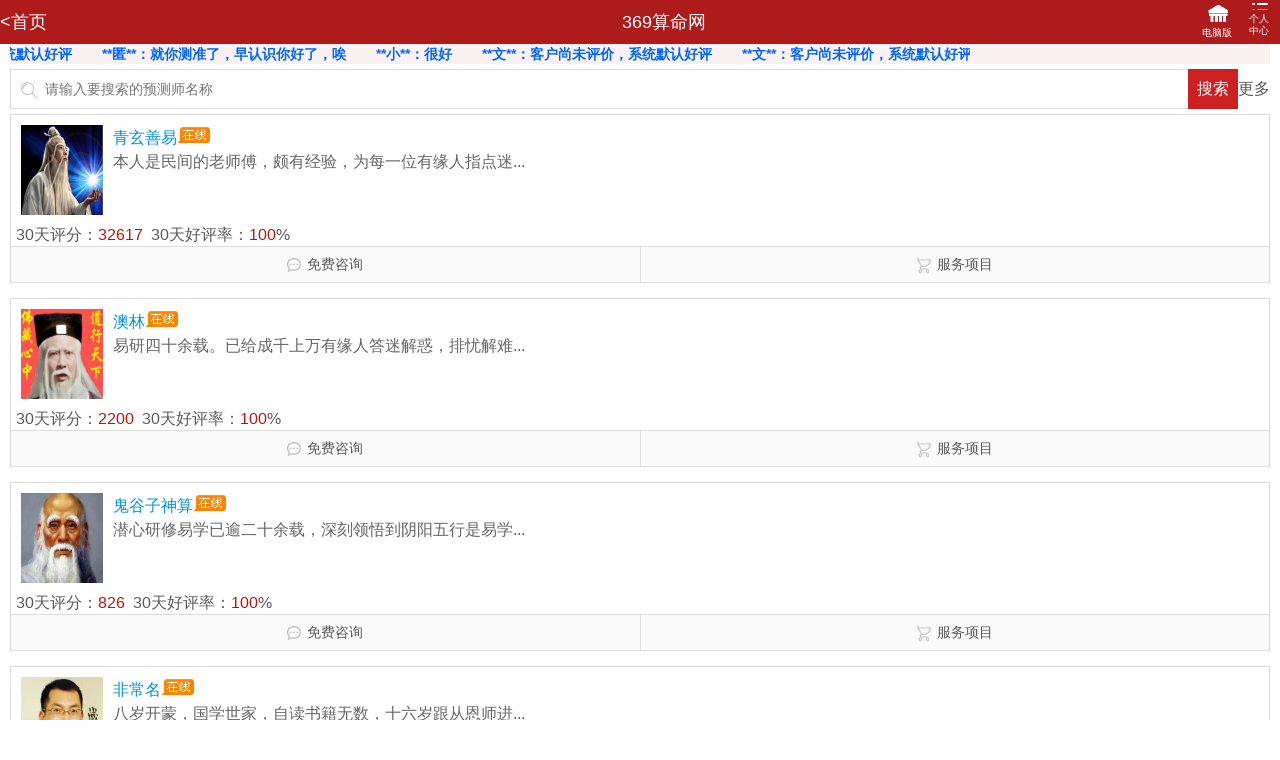

--- FILE ---
content_type: text/html; charset=utf-8
request_url: http://m.kuai369.com/Default.aspx?op=2
body_size: 19019
content:


<!DOCTYPE html PUBLIC "-//W3C//DTD XHTML 1.0 Transitional//EN" "http://www.w3.org/TR/xhtml1/DTD/xhtml1-transitional.dtd">

<html xmlns="http://www.w3.org/1999/xhtml">
<head id="Head1"><meta name="viewport" content="width=device-width, initial-scale=1.0, maximum-scale=1.0, user-scalable=0" /><meta name="apple-mobile-web-app-capable" content="yes" /><meta name="apple-mobile-web-app-status-bar-style" content="black" /><meta name="format-detection" content="telephone=no" />
        <script type="text/javascript" src="https://www.kuai369.com/upload/web/m/jquery-1.4.min.js" ></script>
        
        <link href="https://www.kuai369.com/upload/web/m/find-list.css"rel="stylesheet" type="text/css"/>
         <link href="https://www.kuai369.com/upload/web/m/base-1.css"rel="stylesheet" type="text/css"/>
          <link href="https://www.kuai369.com/upload/web/listindex.css"rel="stylesheet" type="text/css"/> 
  
 
        
  
        <script type="text/javascript" src="https://www.kuai369.com/upload/web/m/zepto.min.js"></script>
     
 
            
                  
                  <script language=javascript>
                   var browser = {
                        versions: function () {
                            var u = navigator.userAgent, app = navigator.appVersion;
                            return {         //移动终端浏览器版本信息
                                trident: u.indexOf('Trident') > -1, //IE内核
                                presto: u.indexOf('Presto') > -1, //opera内核
                                webKit: u.indexOf('AppleWebKit') > -1, //苹果、谷歌内核
                                gecko: u.indexOf('Gecko') > -1 && u.indexOf('KHTML') == -1, //火狐内核
                                mobile: !!u.match(/AppleWebKit.*Mobile.*/), //是否为移动终端
                                ios: !!u.match(/\(i[^;]+;( U;)? CPU.+Mac OS X/), //ios终端
                                android: u.indexOf('Android') > -1 || u.indexOf('Linux') > -1, //android终端或uc浏览器
                                iPhone: u.indexOf('iPhone') > -1, //是否为iPhone或者QQHD浏览器
                                iPad: u.indexOf('iPad') > -1, //是否iPad
                                webApp: u.indexOf('Safari') == -1 //是否web应该程序，没有头部与底部
                            };
                        }(),
                        language: (navigator.browserLanguage || navigator.language).toLowerCase()
                    }
                   function aa(){
                      
                    }
                 </script>
            
            
    <meta name="Keywords" content="测算婚姻,算命一条街,命理网,算卦,周易,生辰八字,算命大师,,在线算命, 起名,改名,八字排盘,风水,在线算卦,一对一算命,算财运,算事业,测健康" />
<meta name="Description" content="369算命网汇聚全国知名命理大师，提供在线一对一算命咨询，随时为您提供八字，风水，婚姻，事业，财运，起名，学业、健康等算命服务。关注微信公众号（suanguawu）可以免费试算！
" />
<link rel="canonical" href="http://m.kuai369.com/" >
<script>
var _hmt = _hmt || [];
(function() {
  var hm = document.createElement("script");
  hm.src = "https://hm.baidu.com/hm.js?f38818166868314152485eb6dcf47144";
  var s = document.getElementsByTagName("script")[0]; 
  s.parentNode.insertBefore(hm, s);
})();
</script>
 </head><meta name="shenma-site-verification" content="ccd0329900a8f79089aabec68c8bd579_1675381858">       <meta name="bytedance-verification-code" content="aNr23yQ6C4jwjKDg5srE" />          </head>
 <script src="https://www.kuai369.com/upload/web/m/common_v1_2.js" type="text/javascript"></script> 
    <title>
	369算命网 - 众多大师加盟的一对一命理咨询平台！
</title></head>
<body onBlur="bodyonBlur();" onfocus="bodyfocus();"  >
    <form method="post" action="./Default.aspx?op=2" id="form1">
<div class="aspNetHidden">
<input type="hidden" name="__VIEWSTATE" id="__VIEWSTATE" value="/wEPDwUKMTcyMjgwNDMzNg9kFgJmD2QWBAIDD2QWAmYPZBYeZg8WAh4EVGV4dAVxPGEgaHJlZj0nRGVmYXVsdC5hc3B4P29wPTEnID4zMOWkqeaOkuWQjTwvYT48YSBocmVmPSdEZWZhdWx0LmFzcHg/[base64]/J+WuouaIt+WwmuacquivhOS7t++8jOezu+e7n+m7mOiupOWlveivhGQCAg9kFgJmDxUDBjEwMTQ4NAUqKuWMvyflrqLmiLflsJrmnKror4Tku7fvvIzns7vnu5/[base64]/[base64]/kOWKv+aUueWPmOWRvei/kOOAgmQCCQ9kFgJmDxUDBjIyNzg2NwUqKuWumCflrqLmiLflsJrmnKror4Tku7fvvIzns7vnu5/[base64]/[base64]/g+eglOS/[base64]/[base64]/77yM5pOF6ZW/[base64]/[base64]/mnJ/[base64]/[base64]/lkK/ov6o8L2xpPjxsaT48YSBocmVmPSdhcnRpY2xlLmFzcHg/aWQ9MjAzNDEzJi5odG1sJyB0YXJnZXQ9J19ibGFuaycgPuWFq+Wtl+i+m+mHkeeFp+WknO+8muS4gOS4quWFq+Wtl+mHjOeahOWRvei/kOWJp+acrDwvbGk+PC91bD5kAgIPZBYCZg8VAwE5DOWpmuaBi+aDheaEn9wCPHVsPjxsaT48YSBocmVmPSdhcnRpY2xlLmFzcHg/[base64]/mj5DljYfkuos8L2xpPjxsaT48YSBocmVmPSdhcnRpY2xlLmFzcHg/[base64]/[base64]/ml7bovrDnqqXmjqLkurrnlJ/otbfkvI/nmoTlhavlrZflkb08L2xpPjxsaT48YSBocmVmPSdhcnRpY2xlLmFzcHg/aWQ9MjAyMzQwJi5odG1sJyB0YXJnZXQ9J19ibGFuaycgPue0q+W+ruaWl+aVsOWbm+WMlumjnuaYn++8muaXtumXtOa1gei9rOS4reeahOWRvei/[base64]/[base64]/[base64]/igJTigJTnn6Xlkb3mlLnov5DnmoTnu4jmnoHmmbrmhac8L2xpPjxsaT48YSBocmVmPSdhcnRpY2xlLmFzcHg/aWQ9MTkzNDU1Ji5odG1sJyB0YXJnZXQ9J19ibGFuaycgPuesrOWNgeeroO+8muWFq+Wtl+S4juS6uueUn+KAlOKAlOefpeWRveaUuei/[base64]/aWQ9MjAzNDE3Ji5odG1sJyB0YXJnZXQ9J19ibGFuaycgPueci+mjjuawtOS4gOWumuimgeeUqOe9l+ebmOWQlzwvbGk+PC91bD5kAgcPDxYCHwFoZGRkeQckyMN+S99WsoF6E4A3FuEnWhIQJ10vhglkTtfIyJg=" />
</div>

<div class="aspNetHidden">

	<input type="hidden" name="__VIEWSTATEGENERATOR" id="__VIEWSTATEGENERATOR" value="CA0B0334" />
	<input type="hidden" name="__EVENTVALIDATION" id="__EVENTVALIDATION" value="/wEdAAIgDGRw+jcVxG2lOtsVEgNsjDu35o5CUn6umW4JNpE1p85sy1rIaLiZjVEK25pZggfDYhuO/PSrUGH3tWUXUzKG" />
</div>
    <header id="law-inside-header" class="h-relative" style="position: relative; z-index: 9999; color: rgb(51, 51, 51); font-family: 'Microsoft YaHei', Arial; font-size: 16px; font-style: normal; font-variant: normal; font-weight: normal; letter-spacing: normal; line-height: normal; orphans: auto; text-align: start; text-indent: 0px; text-transform: none; white-space: normal; widows: auto; word-spacing: 0px; -webkit-text-stroke-width: 0px;">
   
   
    <div class="law-logo"  style="display: block; position: relative; zoom: 1; height: 44px;width:100%px; font-size: 18px; line-height: 44px; text-align: center; color: rgb(255, 255, 255); background: rgb(173, 27, 27);">
       
          <a href="Default.aspx" style="float:left;color: white;text-decoration:underline;text-decoration:none;" ><首页</a> 
       369算命网
          <nav class="site-nav" style="position: absolute; top: 0px; right: 0px;">
      
            <a 
            class="t-nav" href="javascript:void(0)" 
            style="text-decoration: none; color: rgb(255, 255, 255); float: right; width: 42px; height: 44px; line-height: 12px; font-size: 10px; position: relative;"><span 
            class="ny-t-icon" 
            style="display: block; height: 7px; margin: 3px 0px; background: url(https://www.kuai369.com/upload/web/ny-t-icon.png) -26px -5px / 65px 170px no-repeat;"></span>
            
            个人<br />中心
             
            </a>
            
            
            <a 
            class="h-nav" href="../" 
            style="text-decoration: none; color: rgb(255, 255, 255); float: right; width: 42px; height: 44px; line-height: 12px; font-size: 10px;">
           
            <span 
            class="ny-t-icon" 
            style="display: block; height: 17px; margin: 5px 0px; background: url(https://www.kuai369.com/upload/web/m/ny-t-icon.png) -26px -52px / 65px 170px no-repeat;"></span>电脑版</a>
            
            
            </nav>
            
        </div>
  
  
  

        
   
     
   <!--导航展开-->
     	<div id="sj_dh" class="unfold-new">     	
         
                <div id="sj_infocenter" class="u-nav"> 
			        <i class="fr"></i>
                    <a href="Register.aspx" class="info fr" rel="noreferrer">注册</a>
                    <i class="fr"></i>
                    <a href="Login.aspx" class="my-law ny-t-icon1 fr" rel="noreferrer">登录</a>
                 </div>           
          
             
        <ul class="u-nr">
        
        
              
        	 
          	<li>
                <span><a href="Default.aspx">网站首页</a></span>
                <span><a href="https://www.kuai369.com/m/Login.aspx" rel="noreferrer">咨询记录</a></span>
                <span><a href="https://www.kuai369.com/m/Login.aspx" rel="noreferrer">我的订单</a></span>   
               <span><a href="https://www.kuai369.com/m/Login.aspx" rel="noreferrer">马上充值</a></span>
            </m/Li>
          	<li>
                <span><a href="https://www.kuai369.com/m/Login.aspx" rel="noreferrer">我要评价</a></span>                
            	<span><a href="https://www.kuai369.com/m/Login.aspx" rel="noreferrer">我的信箱</a></span>
                <span><a href="https://www.kuai369.com/m/Login.aspx" rel="noreferrer">我的收藏</a></span>
                <span><a href="https://www.kuai369.com/m/Login.aspx" rel="noreferrer">关联登陆</a></span>
              
            </m/Li>            
            <li>
                <span><a href="https://www.kuai369.com/m/Login.aspx" rel="noreferrer">我要提现</a></span>
            	<span><a href="https://www.kuai369.com/m/Login.aspx" rel="noreferrer">分享赚钱</a></span>
                <span><a href="https://www.kuai369.com/m/Login.aspx" rel="noreferrer">财务明细</a></span>
                <span><a href="https://www.kuai369.com/m/Login.aspx" rel="noreferrer">修改密码</a></span>
            </m/Li>
            
        </ul>
        
        
          <div style="width:100%; padding:8px 0px; background-color: #FFFFcc; border: 1px solid #ad1b1b; text-align: left;color:blue;">
  
          排序:<a href='Default.aspx?op=1' >30天排名</a><a href='Default.aspx?op=2'><font color=red>30天好评率</font></a>
          
          
          
         
         
            
             
                    
                           
                    
                           
                          
                         
                         
                    



          </div>
         
        
    </div>
    
     <!--end导航展开-->    
    
      
        
        
    </header>
    
   
 
    <div class="lawyer-list">      
                
                 <script src="https://www.kuai369.com/skin/js/MSClass.js?v=2.98" type="text/javascript"></script>            <style> 
                .list_top{ width:100%;height:20px;padding-left:0px; overflow:hidden; background:#faf2f2;}
                .list_top .Empty{ width:40px; height:20px; float:left;}
                .hot{ width:100%;height:20px;}
                .hot ul{ width:100%; height:20px; overflow:hidden; margin:0;padding:0;}
                .hot ul li{ width:auto; height:20px; float:left; margin-right:30px; line-height:20px;}
                .hot ul li a{ color:#0066ff; font-size:14px; font-weight:bold;}
            </style>
                       <div class="p-top clearfix" style="margin:0px 0px;">
                            <div class="list_top">
	                            <div id="hottitle" class="hot" style="overflow: hidden; width: 100%; height: 20px; position: relative;">
                                    <ul id="ulid" style="padding: 1px; border: 0px; font-size: 0px; display: inline-block; margin: 0px; list-style: none; width: 8498px; height: 20px;">
                                                
                                           <li style="list-style: none; margin-left: 0px; margin-right: 30px; border-left-width: 0px; border-right-width: 0px; float: left; display: inline;">
                                           <a href="info.aspx?id=245827">**富**：老师看的太准了</a>
                                           </li>
                                                  
                                           <li style="list-style: none; margin-left: 0px; margin-right: 30px; border-left-width: 0px; border-right-width: 0px; float: left; display: inline;">
                                           <a href="info.aspx?id=101484">**匿**：客户尚未评价，系统默认好评</a>
                                           </li>
                                                  
                                           <li style="list-style: none; margin-left: 0px; margin-right: 30px; border-left-width: 0px; border-right-width: 0px; float: left; display: inline;">
                                           <a href="info.aspx?id=101484">**匿**：客户尚未评价，系统默认好评</a>
                                           </li>
                                                  
                                           <li style="list-style: none; margin-left: 0px; margin-right: 30px; border-left-width: 0px; border-right-width: 0px; float: left; display: inline;">
                                           <a href="info.aspx?id=101484">**匿**：就你测准了，早认识你好了，唉</a>
                                           </li>
                                                  
                                           <li style="list-style: none; margin-left: 0px; margin-right: 30px; border-left-width: 0px; border-right-width: 0px; float: left; display: inline;">
                                           <a href="info.aspx?id=123675">**小**：很好</a>
                                           </li>
                                                  
                                           <li style="list-style: none; margin-left: 0px; margin-right: 30px; border-left-width: 0px; border-right-width: 0px; float: left; display: inline;">
                                           <a href="info.aspx?id=101484">**文**：客户尚未评价，系统默认好评</a>
                                           </li>
                                                  
                                           <li style="list-style: none; margin-left: 0px; margin-right: 30px; border-left-width: 0px; border-right-width: 0px; float: left; display: inline;">
                                           <a href="info.aspx?id=101484">**文**：客户尚未评价，系统默认好评</a>
                                           </li>
                                                  
                                           <li style="list-style: none; margin-left: 0px; margin-right: 30px; border-left-width: 0px; border-right-width: 0px; float: left; display: inline;">
                                           <a href="info.aspx?id=245827">**刘**：客户尚未评价，系统默认好评</a>
                                           </li>
                                                  
                                           <li style="list-style: none; margin-left: 0px; margin-right: 30px; border-left-width: 0px; border-right-width: 0px; float: left; display: inline;">
                                           <a href="info.aspx?id=66666">**发**：经师傅分析，我知晓如何利用运势改变命运。</a>
                                           </li>
                                                  
                                           <li style="list-style: none; margin-left: 0px; margin-right: 30px; border-left-width: 0px; border-right-width: 0px; float: left; display: inline;">
                                           <a href="info.aspx?id=227867">**官**：客户尚未评价，系统默认好评</a>
                                           </li>
                                                  
                                           <li style="list-style: none; margin-left: 0px; margin-right: 30px; border-left-width: 0px; border-right-width: 0px; float: left; display: inline;">
                                           <a href="info.aspx?id=227867">**反**：客户尚未评价，系统默认好评</a>
                                           </li>
                                                  
                                           <li style="list-style: none; margin-left: 0px; margin-right: 30px; border-left-width: 0px; border-right-width: 0px; float: left; display: inline;">
                                           <a href="info.aspx?id=227867">**发**：客户尚未评价，系统默认好评</a>
                                           </li>
                                                  
                                           <li style="list-style: none; margin-left: 0px; margin-right: 30px; border-left-width: 0px; border-right-width: 0px; float: left; display: inline;">
                                           <a href="info.aspx?id=227867">**但**：客户尚未评价，系统默认好评</a>
                                           </li>
                                                  
                                           <li style="list-style: none; margin-left: 0px; margin-right: 30px; border-left-width: 0px; border-right-width: 0px; float: left; display: inline;">
                                           <a href="info.aspx?id=227867">**多**：客户尚未评价，系统默认好评</a>
                                           </li>
                                                  
                                           <li style="list-style: none; margin-left: 0px; margin-right: 30px; border-left-width: 0px; border-right-width: 0px; float: left; display: inline;">
                                           <a href="info.aspx?id=227867">**舒**：师傅算事业发展，为我规划未来的职业发展路径。</a>
                                           </li>
                                        
                                 </ul>			
	                           </div>
                            </div> 
                            <script language="javascript"> 
                            new Marquee(["hottitle","ulid"],2,2,960,30,20,0,0);
                            </script>
                       </div>
                   
                 
               <div class="s-fm">   
            	<input class="s-sr" placeholder="请输入要搜索的预测师名称"  name="search"  required="required"/>	            
               <input type="submit" name="ctl00$ContentPlaceHolder1$Button1" value="搜索" id="ContentPlaceHolder1_Button1" class="s-btn" />
	            <a href="#"   class="t-nav">更多</a>
	            </div>

              
   
           
          
        
         
                <div class="lawyer-tim">
		                    <a href="info.aspx?id=123675" class="lawyer-xg" title='青玄善易'>
		                        <span class="fl"><img src="https://www.kuai369.com/upload/avatars/123675.png" width="82" height="90"  alt='369算命网 - 众多大师加盟的一对一命理咨询平台！'></span>
		                        
		                         <span class="ls-ziliao"><b>青玄善易<span ><img  src=https://www.kuai369.com/upload/web/m/online.jpg></span></b>
		                        
		                        <span class="abstract">本人是民间的老师傅，颇有经验，为每一位有缘人指点迷...</span>              
		                  </a>
		                   
                    <div class="lawyer-pingjia" style="padding:0px 0px 0px 5px;">
                                          
                                <a href="info.aspx?id=123675">30天评分：<span class="span01">32617</span>&nbsp;
                                   30天好评率：<span class="span01">100</span>% </a>
                                      
                    </div>

                    
		              <div class="hd-caozuo"><span><a href="Register.aspx" class="showbox-login" ><i class="wenta">免费咨询</i></a></span>
                       <span class="rbor0"><a href="info.aspx?id=123675" ><i class="bohao">服务项目</i></a></span>
                       </div>
		            </div>      
		            
		            
		            
		                
         
                <div class="lawyer-tim">
		                    <a href="info.aspx?id=47118" class="lawyer-xg" title='澳林'>
		                        <span class="fl"><img src="https://www.kuai369.com/upload/avatars/47118.jpg" width="82" height="90"  alt='369算命网 - 众多大师加盟的一对一命理咨询平台！'></span>
		                        
		                         <span class="ls-ziliao"><b>澳林<span ><img  src=https://www.kuai369.com/upload/web/m/online.jpg></span></b>
		                        
		                        <span class="abstract">易研四十余载。已给成千上万有缘人答迷解惑，排忧解难...</span>              
		                  </a>
		                   
                    <div class="lawyer-pingjia" style="padding:0px 0px 0px 5px;">
                                          
                                <a href="info.aspx?id=47118">30天评分：<span class="span01">2200</span>&nbsp;
                                   30天好评率：<span class="span01">100</span>% </a>
                                      
                    </div>

                    
		              <div class="hd-caozuo"><span><a href="Register.aspx" class="showbox-login" ><i class="wenta">免费咨询</i></a></span>
                       <span class="rbor0"><a href="info.aspx?id=47118" ><i class="bohao">服务项目</i></a></span>
                       </div>
		            </div>      
		            
		            
		            
		                
         
                <div class="lawyer-tim">
		                    <a href="info.aspx?id=146746" class="lawyer-xg" title='鬼谷子神算'>
		                        <span class="fl"><img src="https://www.kuai369.com/upload/avatars/146746.png" width="82" height="90"  alt='369算命网 - 众多大师加盟的一对一命理咨询平台！'></span>
		                        
		                         <span class="ls-ziliao"><b>鬼谷子神算<span ><img  src=https://www.kuai369.com/upload/web/m/online.jpg></span></b>
		                        
		                        <span class="abstract">潜心研修易学已逾二十余载，深刻领悟到阴阳五行是易学...</span>              
		                  </a>
		                   
                    <div class="lawyer-pingjia" style="padding:0px 0px 0px 5px;">
                                          
                                <a href="info.aspx?id=146746">30天评分：<span class="span01">826</span>&nbsp;
                                   30天好评率：<span class="span01">100</span>% </a>
                                      
                    </div>

                    
		              <div class="hd-caozuo"><span><a href="Register.aspx" class="showbox-login" ><i class="wenta">免费咨询</i></a></span>
                       <span class="rbor0"><a href="info.aspx?id=146746" ><i class="bohao">服务项目</i></a></span>
                       </div>
		            </div>      
		            
		            
		            
		                
         
                <div class="lawyer-tim">
		                    <a href="info.aspx?id=154632" class="lawyer-xg" title='非常名'>
		                        <span class="fl"><img src="https://www.kuai369.com/upload/avatars/154632.jpg" width="82" height="90"  alt='369算命网 - 众多大师加盟的一对一命理咨询平台！'></span>
		                        
		                         <span class="ls-ziliao"><b>非常名<span ><img  src=https://www.kuai369.com/upload/web/m/online.jpg></span></b>
		                        
		                        <span class="abstract">八岁开蒙，国学世家，自读书籍无数，十六岁跟从恩师进...</span>              
		                  </a>
		                   
                    <div class="lawyer-pingjia" style="padding:0px 0px 0px 5px;">
                                          
                                <a href="info.aspx?id=154632">30天评分：<span class="span01">26638</span>&nbsp;
                                   30天好评率：<span class="span01">100</span>% </a>
                                      
                    </div>

                    
		              <div class="hd-caozuo"><span><a href="Register.aspx" class="showbox-login" ><i class="wenta">免费咨询</i></a></span>
                       <span class="rbor0"><a href="info.aspx?id=154632" ><i class="bohao">服务项目</i></a></span>
                       </div>
		            </div>      
		            
		            
		            
		                
         
                <div class="lawyer-tim">
		                    <a href="info.aspx?id=227867" class="lawyer-xg" title='龙虎山卦师'>
		                        <span class="fl"><img src="https://www.kuai369.com/upload/avatars/227867.png" width="82" height="90"  alt='369算命网 - 众多大师加盟的一对一命理咨询平台！'></span>
		                        
		                         <span class="ls-ziliao"><b>龙虎山卦师<span ><img  src=https://www.kuai369.com/upload/web/m/online.jpg></span></b>
		                        
		                        <span class="abstract">本人研究周易已有30年?，擅长婚姻，事业，财运?本...</span>              
		                  </a>
		                   
                    <div class="lawyer-pingjia" style="padding:0px 0px 0px 5px;">
                                          
                                <a href="info.aspx?id=227867">30天评分：<span class="span01">17728</span>&nbsp;
                                   30天好评率：<span class="span01">100</span>% </a>
                                      
                    </div>

                    
		              <div class="hd-caozuo"><span><a href="Register.aspx" class="showbox-login" ><i class="wenta">免费咨询</i></a></span>
                       <span class="rbor0"><a href="info.aspx?id=227867" ><i class="bohao">服务项目</i></a></span>
                       </div>
		            </div>      
		            
		            
		            
		                
         
                <div class="lawyer-tim">
		                    <a href="info.aspx?id=66666" class="lawyer-xg" title='司天监'>
		                        <span class="fl"><img src="https://www.kuai369.com/upload/avatars/66666.jpg" width="82" height="90"  alt='369算命网 - 众多大师加盟的一对一命理咨询平台！'></span>
		                        
		                         <span class="ls-ziliao"><b>司天监<span ><img  src=https://www.kuai369.com/upload/web/m/online.jpg></span></b>
		                        
		                        <span class="abstract">祖上为司天监正，本人精通家传抽象学风水、诸葛神算、...</span>              
		                  </a>
		                   
                    <div class="lawyer-pingjia" style="padding:0px 0px 0px 5px;">
                                          
                                <a href="info.aspx?id=66666">30天评分：<span class="span01">8168</span>&nbsp;
                                   30天好评率：<span class="span01">100</span>% </a>
                                      
                    </div>

                    
		              <div class="hd-caozuo"><span><a href="Register.aspx" class="showbox-login" ><i class="wenta">免费咨询</i></a></span>
                       <span class="rbor0"><a href="info.aspx?id=66666" ><i class="bohao">服务项目</i></a></span>
                       </div>
		            </div>      
		            
		            
		            
		                
         
                <div class="lawyer-tim">
		                    <a href="info.aspx?id=245827" class="lawyer-xg" title='甲天下'>
		                        <span class="fl"><img src="https://www.kuai369.com/upload/avatars/245827.jpg" width="82" height="90"  alt='369算命网 - 众多大师加盟的一对一命理咨询平台！'></span>
		                        
		                         <span class="ls-ziliao"><b>甲天下<span ><img  src=https://www.kuai369.com/upload/web/m/online.jpg></span></b>
		                        
		                        <span class="abstract">多年传统文化，学习易经30多年，对婚姻，事业，健康...</span>              
		                  </a>
		                   
                    <div class="lawyer-pingjia" style="padding:0px 0px 0px 5px;">
                                          
                                <a href="info.aspx?id=245827">30天评分：<span class="span01">9913</span>&nbsp;
                                   30天好评率：<span class="span01">100</span>% </a>
                                      
                    </div>

                    
		              <div class="hd-caozuo"><span><a href="Register.aspx" class="showbox-login" ><i class="wenta">免费咨询</i></a></span>
                       <span class="rbor0"><a href="info.aspx?id=245827" ><i class="bohao">服务项目</i></a></span>
                       </div>
		            </div>      
		            
		            
		            
		                
         
                <div class="lawyer-tim">
		                    <a href="info.aspx?id=14611" class="lawyer-xg" title='易得自在'>
		                        <span class="fl"><img src="https://www.kuai369.com/upload/avatars/14611.jpg" width="82" height="90"  alt='369算命网 - 众多大师加盟的一对一命理咨询平台！'></span>
		                        
		                         <span class="ls-ziliao"><b>易得自在<span ><img  src=https://www.kuai369.com/upload/web/m/online.jpg></span></b>
		                        
		                        <span class="abstract">算命世家出身，自幼随祖父解卦推八字，日常中，言不离...</span>              
		                  </a>
		                   
                    <div class="lawyer-pingjia" style="padding:0px 0px 0px 5px;">
                                          
                                <a href="info.aspx?id=14611">30天评分：<span class="span01">150</span>&nbsp;
                                   30天好评率：<span class="span01">100</span>% </a>
                                      
                    </div>

                    
		              <div class="hd-caozuo"><span><a href="Register.aspx" class="showbox-login" ><i class="wenta">免费咨询</i></a></span>
                       <span class="rbor0"><a href="info.aspx?id=14611" ><i class="bohao">服务项目</i></a></span>
                       </div>
		            </div>      
		            
		            
		            
		                
         
                <div class="lawyer-tim">
		                    <a href="info.aspx?id=18568" class="lawyer-xg" title='通灵师'>
		                        <span class="fl"><img src="https://www.kuai369.com/upload/avatars/18568.png" width="82" height="90"  alt='369算命网 - 众多大师加盟的一对一命理咨询平台！'></span>
		                        
		                         <span class="ls-ziliao"><b>通灵师<span ><img  src=https://www.kuai369.com/upload/web/m/online.jpg></span></b>
		                        
		                        <span class="abstract">老师长期名扬于民间，多年来，一直以攻研国学民俗文化...</span>              
		                  </a>
		                   
                    <div class="lawyer-pingjia" style="padding:0px 0px 0px 5px;">
                                          
                                <a href="info.aspx?id=18568">30天评分：<span class="span01">3490</span>&nbsp;
                                   30天好评率：<span class="span01">100</span>% </a>
                                      
                    </div>

                    
		              <div class="hd-caozuo"><span><a href="Register.aspx" class="showbox-login" ><i class="wenta">免费咨询</i></a></span>
                       <span class="rbor0"><a href="info.aspx?id=18568" ><i class="bohao">服务项目</i></a></span>
                       </div>
		            </div>      
		            
		            
		            
		                
         
                <div class="lawyer-tim">
		                    <a href="info.aspx?id=2345" class="lawyer-xg" title='奇门传人'>
		                        <span class="fl"><img src="https://www.kuai369.com/upload/avatars/2345.png" width="82" height="90"  alt='369算命网 - 众多大师加盟的一对一命理咨询平台！'></span>
		                        
		                         <span class="ls-ziliao"><b>奇门传人<span ><img  src=https://www.kuai369.com/upload/web/m/online.jpg></span></b>
		                        
		                        <span class="abstract">本人经营起名馆多年，起名测名专业，实战案例不计其数...</span>              
		                  </a>
		                   
                    <div class="lawyer-pingjia" style="padding:0px 0px 0px 5px;">
                                          
                                <a href="info.aspx?id=2345">30天评分：<span class="span01">1342</span>&nbsp;
                                   30天好评率：<span class="span01">100</span>% </a>
                                      
                    </div>

                    
		              <div class="hd-caozuo"><span><a href="Register.aspx" class="showbox-login" ><i class="wenta">免费咨询</i></a></span>
                       <span class="rbor0"><a href="info.aspx?id=2345" ><i class="bohao">服务项目</i></a></span>
                       </div>
		            </div>      
		            
		            
		            
		                
        
   
 
	
 
		
      <div id="spitpage" style="display:">
                <div id="my_page" class="hl-page" 
                    style="display: -webkit-box; margin: 20px 0px;"  url="?p={0}">
                    
                    <a class="page-btn" href="#"                 
                        style="text-decoration: none; color: rgb(84, 84, 84); display: inline-block; width: 64px; height: 32px; text-align: center; line-height: 32px; border: 1px solid rgb(205, 205, 205); border-top-left-radius: 3px; border-top-right-radius: 3px; border-bottom-right-radius: 3px; border-bottom-left-radius: 3px; overflow: hidden; background: rgb(255, 255, 255);">
                    上一页</a>
                    
                    <span class="change-page" 
                        style="display: block; -webkit-box-flex: 1; margin: 0px 10px; position: relative;"><span 
                        class="select-con" style="display: -webkit-box; cursor: pointer;"><span 
                        class="page-num" 
                        style="display: block; height: 32px; line-height: 32px; border-width: 1px 0px 1px 1px; border-top-style: solid; border-bottom-style: solid; border-left-style: solid; border-top-color: rgb(205, 205, 205); border-bottom-color: rgb(205, 205, 205); border-left-color: rgb(205, 205, 205); border-top-left-radius: 3px; border-top-right-radius: 0px; border-bottom-right-radius: 0px; border-bottom-left-radius: 3px; font-family: Arial; font-size: 14px; color: rgb(84, 84, 84); text-align: center; -webkit-box-flex: 1; overflow: hidden; background: rgb(255, 255, 255);">
                            1/26</span><span 
                        class="page-triangle" 
                        style="display: block; width: 32px; height: 32px; border: 1px solid rgb(205, 205, 205); border-top-left-radius: 0px; border-top-right-radius: 3px; border-bottom-right-radius: 3px; border-bottom-left-radius: 0px; background: rgb(255, 255, 255);"><span 
                        class="page-arrow page-xjt" 
                        style="display:none;width: 0px; height: 0px; border-width: 7px; border-style: solid; border-color: transparent transparent rgb(194, 194, 194); display: inline-block; -webkit-transform: rotate(-180deg); margin: 15px 0px 0px 9px;"></span></span></span>
                        
                     <select   id="rbl_pageList"  lass="gj-3g-page-btn" class="gj-3g-page-btn" name="D1" onchange="SelectPage()" style="display:none;font-family: 'Microsoft YaHei', Arial; font-size: 16px; color: rgb(51, 51, 51); position: absolute; width: 1146px; top: 0px; left: 0px; z-index: 1005; opacity: 0; height: 32px; line-height: 32px;">
                                                    <option  selected='true'  value='1'>1</option><option  value='2'>2</option><option  value='3'>3</option><option  value='4'>4</option><option  value='5'>5</option><option  value='6'>6</option><option  value='7'>7</option><option  value='8'>8</option><option  value='9'>9</option><option  value='10'>10</option><option  value='11'>11</option><option  value='12'>12</option><option  value='13'>13</option><option  value='14'>14</option><option  value='15'>15</option><option  value='16'>16</option><option  value='17'>17</option><option  value='18'>18</option><option  value='19'>19</option><option  value='20'>20</option><option  value='21'>21</option><option  value='22'>22</option><option  value='23'>23</option><option  value='24'>24</option><option  value='25'>25</option><option  value='26'>26</option> 
                    </select>
                                    
                    </span><a class="page-btn"    href="?p=2" 
                        style="text-decoration: none; color: rgb(84, 84, 84); display: inline-block; width: 64px; height: 32px; text-align: center; line-height: 32px; border: 1px solid rgb(205, 205, 205); border-top-left-radius: 3px; border-top-right-radius: 3px; border-bottom-right-radius: 3px; border-bottom-left-radius: 3px; overflow: hidden; background: rgb(255, 255, 255);">下一页</a></div>
            </div>
          </div>

    
        <table id="ContentPlaceHolder1_DataList_articlelist" cellspacing="0" style="width:100%;border-collapse:collapse;">
	<tr>
		<td valign="top" style="white-space:nowrap;">        
      <a href="article.aspx?sid=1"  target=_blank ><b><font color=red>算命帮助</font></b></a>   
      <br />      
      <ul><li><a href='article.aspx?id=202357&.html' target='_blank' >姓名笔画数理背后的文化基因与心理博弈</li><li><a href='article.aspx?id=202356&.html' target='_blank' >遁甲探微：当古老罗盘指向现代决策的十字路</li><li><a href='article.aspx?id=202355&.html' target='_blank' >风水不玄：环境塑造气场，气场塑造你我</li></ul>
    </td>
	</tr><tr>
		<td valign="top" style="width:33%;white-space:nowrap;">        
      <a href="article.aspx?sid=2"  target=_blank ><b><font color=red>生辰八字</font></b></a>   
      <br />      
      <ul><li><a href='article.aspx?id=203423&.html' target='_blank' >什么是八字？</li><li><a href='article.aspx?id=203416&.html' target='_blank' >命理八字：千年智慧中的自我映照与人生启迪</li><li><a href='article.aspx?id=203413&.html' target='_blank' >八字辛金照夜：一个八字里的命运剧本</li></ul>
    </td>
	</tr><tr>
		<td valign="top" style="white-space:nowrap;">        
      <a href="article.aspx?sid=9"  target=_blank ><b><font color=red>婚恋情感</font></b></a>   
      <br />      
      <ul><li><a href='article.aspx?id=200414&.html' target='_blank' >文章八：好的爱情，需要温柔的“边界”</li><li><a href='article.aspx?id=200413&.html' target='_blank' >文章七：爱的语言，藏在不起眼的“微小瞬间</li><li><a href='article.aspx?id=188299&.html' target='_blank' >什么时候会复合在一起</li></ul>
    </td>
	</tr><tr>
		<td valign="top" style="width:33%;white-space:nowrap;">        
      <a href="article.aspx?sid=4"  target=_blank ><b><font color=red>命理大师</font></b></a>   
      <br />      
      <ul><li><a href='article.aspx?id=203426&.html' target='_blank' >八字带桃花贵人不但异性缘很强，还可提升事</li><li><a href='article.aspx?id=203424&.html' target='_blank' >八字带天乙贵人就一生平安？无灾无难？人命</li><li><a href='article.aspx?id=203422&.html' target='_blank' >天地如环：解读邵雍《皇极经世》的宇宙大周</li></ul>
    </td>
	</tr><tr>
		<td valign="top" style="white-space:nowrap;">        
      <a href="article.aspx?sid=11"  target=_blank ><b><font color=red>起名改名</font></b></a>   
      <br />      
      <ul><li><a href='article.aspx?id=202325&.html' target='_blank' >金行风骨：英气男孩名的坚毅密码</li><li><a href='article.aspx?id=202324&.html' target='_blank' >小众姓氏的吉祥命名之道：以顾、梁、乔为例</li><li><a href='article.aspx?id=202323&.html' target='_blank' >李、王、张等大姓（7-8画）的三才五行配</li></ul>
    </td>
	</tr><tr>
		<td valign="top" style="width:33%;white-space:nowrap;">        
      <a href="article.aspx?sid=8"  target=_blank ><b><font color=red>周易六爻</font></b></a>   
      <br />      
      <ul><li><a href='article.aspx?id=202341&.html' target='_blank' >起于子午：从出生时辰窥探人生起伏的八字命</li><li><a href='article.aspx?id=202340&.html' target='_blank' >紫微斗数四化飞星：时间流转中的命运密码</li><li><a href='article.aspx?id=202339&.html' target='_blank' >局中日月：奇门遁甲择吉背后的时空叩问</li></ul>
    </td>
	</tr><tr>
		<td valign="top" style="white-space:nowrap;">        
      <a href="article.aspx?sid=3"  target=_blank ><b><font color=red>六爻预测</font></b></a>   
      <br />      
      <ul><li><a href='article.aspx?id=203406&.html' target='_blank' >科技股趋势的六爻卦象分析：在鼎革之间探寻</li><li><a href='article.aspx?id=203397&.html' target='_blank' >六爻占卜的多维度解析：融汇古今的智慧断法</li><li><a href='article.aspx?id=202211&.html' target='_blank' >履霜坚冰至：一例六爻卦象中的投资警示与危</li></ul>
    </td>
	</tr><tr>
		<td valign="top" style="width:33%;white-space:nowrap;">        
      <a href="article.aspx?sid=10"  target=_blank ><b><font color=red>财运事业</font></b></a>   
      <br />      
      <ul><li><a href='article.aspx?id=193456&.html' target='_blank' >八字与人生——知命改运的终极智慧</li><li><a href='article.aspx?id=193455&.html' target='_blank' >第十章：八字与人生——知命改运的终极智慧</li><li><a href='article.aspx?id=193454&.html' target='_blank' >第九章：实战案例解析——财运与事业命盘全</li></ul>
    </td>
	</tr><tr>
		<td valign="top" style="white-space:nowrap;">        
      <a href="article.aspx?sid=5"  target=_blank ><b><font color=red>风水布局</font></b></a>   
      <br />      
      <ul><li><a href='article.aspx?id=203425&.html' target='_blank' >奇门紫微合参：时空策略与个人命理的深度对</li><li><a href='article.aspx?id=203421&.html' target='_blank' >桃花位风水有啥讲究</li><li><a href='article.aspx?id=203417&.html' target='_blank' >看风水一定要用罗盘吗</li></ul>
    </td>
	</tr>
</table>
    <script>
var _hmt = _hmt || [];
(function() {
  var hm = document.createElement("script");
  hm.src = "https://hm.baidu.com/hm.js?4d4068f829255140994626a23586ca57";
  var s = document.getElementsByTagName("script")[0]; 
  s.parentNode.insertBefore(hm, s);
})();
</script>


     
   
           <footer id="law-inside-footer" style="padding-bottom:60px;">
	            <p> 
    	         
                      <span class="fl"><a href="https://www.kuai369.com/m/Login.aspx" rel="noreferrer">登录</a><i></i><a href="Register.aspx" rel="noreferrer">注册</a></span> 
                  
             
		            <a href="#" class="fr h-t-icon go-top" rel="noreferrer"></a>
                </p>
                <div style="display:none;width:100%; padding:8px 0px; background-color: #FFFFcc; border: 1px solid #ad1b1b; text-align: center;">
        
        
                     </div>


                    <div class="c-f">
                        <dl>
                            <dd>
                                <span>
                                	
                	                <a href="Default.aspx" rel="noreferrer">首页</a><i></i>    
                	                <a href="about.aspx" rel="noreferrer">关于我们</a><i></i>
                	                <a href="callus.aspx" rel="noreferrer">联系我们</a><i></i>
					               
                                    <a href="article.aspx" rel="noreferrer">相关文章</a><i></i>
					               
                                </span>
                                <span class="banq">©2018-2026 </span>
                            </dd>
                        </dl>
                  </div>
        	 
             </footer>

     
     
    </form>
</body>
</html>

<div id="userNoLogin_pannel">
	

  <script type="text/javascript">
            //popup浮层;
            (function($ab) {
	            $ab.fn.popupFn = function(popWidth, popHeight) {
		            //获取滚动条高度 for ie6
		            var $abscrHeight = window.screen.height;

		            // For all browsers except IE versions 8 and before
		            if (window.pageXOffset != null) {
			            XOffset = window.pageXOffset; 
			            YOffset = window.pageYOffset;
		            // For IE (or any browser) in Standards mode
		            } else if (document.compatMode == "CSS1Compat") {
			            XOffset = window.document.documentElement.scrollLeft;
			            YOffset = window.document.documentElement.scrollTop;
		            // For browsers in Quirks mode
		            } else {
			            XOffset = window.document.body.scrollLeft;
			            YOffset = window.document.body.scrollTop;
		            }

		            $ab(".tankuang").width(popWidth).height(popHeight);
		            //获得窗口高度和对象高度，除以2居中，40微调
		            var $abwinHeight = $ab(window).height();
		            $abh = $abwinHeight - popHeight;
		            $abh = $abh / 2  + YOffset;
		            if($abh <30) $abh = 30;
		            //获得窗口宽度和对象宽度，除以2居中
		            var $abwinWidth = $ab(window).width();
		            $abw = $abwinWidth - popWidth;
		            $abw = $abw / 2 + XOffset;
		            //-----结构
		            $ab(".ui-mask").height($abscrHeight).show();

		            this.animate({
			            "top": $abh + "px",
			            "left": $abw + "px"
		            }, {
		            complete: function() {$ab(window).scrollTop(YOffset);}
		            }).fadeIn(300);

		            //关闭
		            this.find(".close").click(function() {
			            $ab(".ui-mask").hide();
			            $ab(this).parents(".ui-popup").fadeOut(300);
		            });
	            };
            })(jQuery);
            
            </script>
         <div class="ui-popup popup-login">
              <div class="tankuang">
                  <div class="div01">
                      <div class="l">用户注册登录</div>
                      <div class="r"><a href="#" class="close">&nbsp;</a></div>
                      <div class="clear"></div>
                  </div>
                  <div class="div05">
                    <p>请先 <a href="Login.aspx"  title="网站账号登陆" >账号登录</a>或 <a href="Register.aspx"><font color=red>注册</font></a>以使用此功能</p>
                    <div class="zc-bcon clearfix" style="margin:10px;">
                        <div class="btn29 fl mr-5">
                          &nbsp; &nbsp;&nbsp; &nbsp;
                         </div>
                           <div class="btn29 fl mr-5">
                           <a href="https://www.kuai369.com/m/m/dsfLogin/qq/Default.aspx" class="qq" style="display:1" title="QQ登录">QQ</a>
                         </div>
                          <div class="btn29 fl mr-5" style="display:block">
                            <a href="https://www.kuai369.com/m/m/dsfLogin/weixin/Default.aspx" class="qq" style="display:3" title="微信登录">微信</a>
                         </div>
                          <div class="btn29 fl mr-5">
                            <a href="https://www.kuai369.com/m/m/dsfLogin/alipay/Default.aspx" class="qq" style ="display:none" title="支付宝登陆">支付宝</a>
                         </div>
                          <div class="btn29 fl mr-5">
                            <a href="https://www.kuai369.com/m/m/dsfLogin/weibo/Default.aspx" class="qq"  style ="display:none" title="微博">微博</a>
                         </div>
                           
                          
                     
                     </div>
                  
                  </div>
              </div>
            </div>
            
            
            
            <div class="ui-popup popup-login2">
              <div class="tankuang">
                  <div class="div01">
                      <div id="title-login2" class="l">用户登录</div>
                      <div class="r"><a href="#" class="close">&nbsp;</a></div>
                      <div class="clear"></div>
                  </div>
                  <div class="div03">
                    <p id="msg-login2"></p>
                  </div>
              </div>
            </div>
            <div class="ui-popup popup-tipsmsg">
              <div class="tankuang">
                  <div class="div01">
                      <div class="l">提示</div>
                      <div class="r"><a href="#" class="close">&nbsp;</a></div>
                      <div class="clear"></div>
                  </div>
                  <div class="div03">
                    <p id="box-tipsmsg"></p>
                    <div class="zc-bcon clearfix"><div href="#" class="btn20 fl close"><a href="#" >关闭窗口</a></div></div>
                  </div>
              </div>
            </div>
            <div class="ui-mask"></div>
            <script type="text/javascript">
            $(function(){
	            $(".showbox-login").click(function(){
		            $(".popup-login").popupFn(450, 185);
	            });
            })             
         
             window.onload = function ()
                  {setTimeout("updateSomeDatehome()","18000");                   
                         
                          aa();
                                            
                  }
                   function updateSomeDatehome() {
                  // 更新后台数据等
                   $.ajax({
		                  type: "POST",
		                  url: "https://www.kuai369.com/Act/ajax/Ajax1.aspx",
		                  data:{tid:0},
		                  xhrFields: {
			                  withCredentials: !0
		                  },
		                  crossDomain: !0,
		                  cache:false,		
		                  dataType: "json",
		                  success: function(cdata){  		   
		                   } 
                    }); 
                }
            </script>
</div>

 

--- FILE ---
content_type: text/css
request_url: https://www.kuai369.com/upload/web/m/find-list.css
body_size: 2322
content:
@charset "gb2312";
/* CSS Document */

	/*di qu zhuan chang*/
.c-erea { display:-webkit-box; height:44px; border-bottom:1px solid #ddd; background:#fff; }
.c-erea a { display:block; -webkit-box-flex:1; width:1px; line-height:44px; text-align:center; position:relative; }
.c-erea a.bor { border-right:1px solid #ddd; }
.c-erea a i.sx-jt { position:relative; left:5px; top:12px; }
.c-erea a i.b-jt { position:absolute; left:50%; top:50px; margin-left:-8px; width:16px; height:16px; background:#fff; 
				   transform:rotate(45deg); -webkit-transform:rotate(45deg); -moz-transform:rotate(45deg); display:none; }
.c-erea a.c-e-on { color:#ad1b1b; }
.c-erea a.c-e-on i.sx-jt { top:-14px; border-color:transparent transparent #ad1b1b transparent; }	
	/**/
.tuijian { padding:15px 10px; display:-webkit-box; }	
.tuijian a { display:block; -webkit-box-flex:1; height:38px; background:#fff; border:1px solid #ddd; margin-right:10px;
			 text-align:center; font-size:14px; line-height:38px; height:38px; overflow:hidden; }
.tuijian a.mr0 { margin-right:0; }
	/**/
.c-b-tab { margin:0 10px 15px 10px; border-left:1px solid #ad1b1b; border-radius:3px; display:-webkit-box; height:44px; background:#fff; overflow:hidden; }
.c-b-tab span { display:block; -webkit-box-flex:1; width:1px; height:42px; overflow:hidden;
					border:1px solid #ad1b1b; border-left:none; }
.c-b-tab span a { display:block; line-height:42px; text-align:center; color:#ad1b1b; }
.c-b-tab span.r-3 { border-radius:0 3px 3px 0; }
.c-b-tab span.c-b-on { background:#ad1b1b; color:#fff; }
.c-b-tab span.c-b-on a { background:#ad1b1b; color:#fff; }
	/**/
.lawyer-list{ padding:0 10px; }
.lawyer-tim { border:1px solid #ddd; border-bottom:none; margin-bottom:15px; }
.lawyer-xg { display:block; padding:10px; height:90px; background:#fff; position:relative; }
.lawyer-xg span.fl { position:absolute; left:10px; top:10px; width:82px; height:90px; overflow:hidden; }
.lawyer-xg span.ls-ziliao { display:block; padding-left:92px; }
.lawyer-xg span.ls-ziliao b, .lawyer-xg span.ls-ziliao i { display:block; line-height:20px; height:20px; overflow:hidden; }
.lawyer-xg span.ls-ziliao b { font-weight:normal; color:#0093DD; margin:2px 0 5px 0; }
.lawyer-xg span.ls-ziliao i { font-size:14px; color:#666; }
.lawyer-xg span.ls-ziliao i em { display:inline-block; width:50px; height:5px; background:#FF8063; margin-right:5px; position:relative; top:-2px; }
.lawyer-xg span.ls-ziliao span.abstract {display:block; height:60px; overflow:hidden;  color:#666; }

.lawyer-xg span.online{ display:inline-block; height:16px; line-height:16px; width:33px; background:url(online.jpg) no-repeat;}
.lawyer-xg span.offline{ display:inline-block; height:16px; line-height:16px; width:33px; background:url(offline.jpg) no-repeat;}
.lawyer-xg span.busy{ display:inline-block; height:16px; line-height:16px; width:45px; background:url(busy.jpg) no-repeat;}

.lawyer-pingjia {background:#fff; }
.lawyer-pingjia span.span01{ color:#c41103;}

/* */
.hd-caozuo { display:-webkit-box; height:36px; border-top:1px solid #ddd; background:#FAFAFA; }
.hd-caozuo span { display:block; height:35px; -webkit-box-flex:1; width:1px; border-right:1px solid #ddd; border-bottom:1px solid #ddd; overflow:hidden; }
.hd-caozuo span.rbor0 { border-right:0; }
.hd-caozuo span a{ display:block; height:35px; text-align:center; }
.hd-caozuo span a i { display:inline-block; font-size:14px; line-height:34px; padding-left:20px; 
					  background:url(counsel-ico.png) no-repeat; background-size:55px 400px; }
.hd-caozuo span a i.bohao { background-position:-5px -194px; }
.hd-caozuo span a i.wenta { background-position:-5px -239px; }
		/*页码*/
.hl-page{ display:-webkit-box; margin:20px 0; }
.hl-page a.page-btn{ display:inline-block; width:64px; height:32px; text-align:center; line-height:32px; color:#545454; 
					background:#fff; border:1px solid #cdcdcd; border-radius:3px; overflow:hidden; }
.hl-page a.page-btn.disable{ border:1px solid #cdcdcd; background:#F5F5F5; color:#9d9d9d; }

.change-page{ display:block; -webkit-box-flex:1; margin:0px 10px; position:relative; }
.select-con{ display:-webkit-box; cursor:pointer; }
.page-num{ display:block; height:32px; line-height:32px; border:1px solid #cdcdcd; border-right:0; border-radius:3px 0px 0px 3px;
		   font-family:Arial; font-size:14px; color:#545454; text-align:center; -webkit-box-flex:1; background:#fff; overflow:hidden; }
.page-triangle{ display:block; width:32px; height:32px; background:#fff; 
				border:1px solid #cdcdcd; border-radius:0px 3px 3px 0px; }
.page-arrow{ width:0; height:0; border:7px solid transparent; border-bottom:7px solid #C2C2C2; display:inline-block; }
.page-xjt{ -webkit-transform:rotate(-180deg); margin:15px 0px 0px 9px; }
.gj-3g-page-btn{ position:absolute; width:100%; top:0; left:0; z-index:1005; opacity:0; height:32px; line-height:32px; }

	/*tan chu*/
.none { display:none; }		
.tc-bg { position:fixed; left:0; top:0; right:0; bottom:0; width:100%; height:100%; background:rgba(0,0,0,0.5); }
.h-relative { position:relative; z-index:9999; }
.tc-diqu, .tc-zhuanc { position:absolute; left:10px; top:102px; right:10px; background:#fff; z-index:9999; display:none; }
.xz-diqu{ padding:0 15px; height:50px; border-bottom:1px solid #ddd; }
.xz-diqu span { font-size:16px; line-height:50px; color:#999; }
.xz-diqu span i { color:#0292DB; }
.xz-diqu a { font-size:16px; line-height:50px; }
.diqu-list, .zc-list { display:block; }
.diqu-list li, .zc-list li { display:-webkit-box; }
.diqu-list li span, .zc-list li span{ display:block; -webkit-box-flex:1; width:1px; height:40px; overflow:hidden; 
					 				   border-bottom:1px solid #ddd; border-right:1px solid #ddd; }
.diqu-list li span a, .zc-list li span a{ display:block; text-align:center; line-height:40px; }
.diqu-list li span.rbor0, .zc-list li span.rbor0 { border-right:none; }
.tc-qt { padding:0 15px; height:50px; }
.tc-qt span { line-height:50px; }
.tc-qt span.fl { color:#ff6600; }
.tc-qt span.fl i.y-jt{ float:left; width:10px; height:10px; margin-top:20px; cursor:pointer;
					   transform:rotate(-45deg); -webkit-transform:rotate(-45deg); }
.tc-qt span.fr { background:url(/counsel-ico.png) no-repeat 0 12px; background-size:55px 400px; 
				 padding-left:24px; cursor:pointer; }
.tc-zhuanc .zc-tab { display:-webkit-box; height:52px; background:#f5f5f5; }
.zc-tab span { display:block; -webkit-box-flex:1; width:1px; line-height:52px; text-align:center; color:#666;
			   height:52px; overflow:hidden;  border-bottom:2px solid #ddd; cursor:pointer; }
.zc-tab span.zc-on { color:#333; border-bottom-color:#999; }
.zc-list li span a { color:#0092DF; }
		/*错误提示*/
.hl-error{ width:160px; background:rgba(0,0,0,0.8); border-radius:3px; position:fixed; top:40%; left:50%; padding:15px;
		   color:#fff; font-size:16px; line-height:22px; text-align:center; margin-left:-95px; }
.hl-error i{ float:left; width:21px; height:21px; background-position:-66px -68px; margin-right:8px; }
.hl-error span{ display:inline-block; width:130px; color:#fff; font-size:16px; line-height:22px; }
.hl-icons{ background:url(hl-icons.png) no-repeat; background-size:120px auto; }




--- FILE ---
content_type: text/css
request_url: https://www.kuai369.com/upload/web/m/base-1.css
body_size: 3849
content:
@charset "utf-8";
/* CSS Document */

/* reset */
body, h1, h2, h3, h4, h5, h6, hr, p, blockquote, dl, dt, dd, ul, ol, li, pre, form, fieldset, legend, button, input, textarea, th, td { margin:0; padding:0; } 
body, button, input, select { font-family:Microsoft YaHei, Arial; font-size:100%; color:#333; } 
/*input{ -webkit-appearance:none; border-radius:0; }ȡ��IOS�Զ���ȾԲ�ǰ�ť*/
address, cite, dfn, em, var, i, u { font-style:normal; } 
code, kbd, pre, samp { font-family:courier new, courier, monospace; } 
small { font-size:12px; } 
ul, ol { list-style:none; } 
a, a:hover { text-decoration:none; } 
a{ color:#333; }
sup { vertical-align:text-top; } 
sub { vertical-align:text-bottom; } 
legend { color:#000; } 
fieldset, img { border:0; } 
button, input, select, textarea { font-size:100%; } 
table { border-collapse:collapse; border-spacing:0; }
div { display:block; }

.clearfix:after { display:block; clear:both; content:""; visibility:hidden; height:0; line-height:0; }
.clearfix { zoom:1; }

/**/
.fl { float:left; }
.fr { float:right; }

.h-t-icon{ background:url(h-t-icon.png) no-repeat; background-size:45px 380px; }
.ny-t-icon{ background:url(ny-t-icon.png) no-repeat; background-size:65px 170px; }
.y-jt{ width:8px; height:8px; border-left:1px solid #999; border-top:1px solid #999; 
	   transform:rotate(135deg); -webkit-transform:rotate(135deg); }

/* home-header */
.law-logo{ position:relative; zoom:1; height:44px; background:#ad1b1b;
		   font-size:18px; line-height:44px; text-align:center; color:#fff;  }
.logo{ width:93px; height:30px; background:url(logo.png); background-size:93px 30px; position:absolute; left:10px; top:7px; }

.site-nav{ position:absolute; top:0; right:0; }
.site-nav a{ float:right; width:42px; height:44px; line-height:12px; font-size:10px; color:#fff; }
.site-nav i{ float:right; width:1px; height:34px; overflow:hidden; border-right:1px solid #da2828; margin-top:5px; }
.site-nav a span{ display:block; height:17px; margin:5px 0; }
.site-nav a.t-denglu span{ background-position:-7px -5px; }
.site-nav a.t-my span{ background-position:-26px -50px; }
.site-nav a.t-my{ position:relative; }
.site-nav a.t-my em{ position:absolute; top:5px; right:10px; width:5px; height:5px; overflow:hidden; 
					 border-radius:50%; background:#FE0E0F; }
	/*shu ju*/
.h-t-box{ padding:20px 10px; overflow:hidden; }				 
.h-t-info{}
.h-t-info span, .h-t-info p{ display:block; }
.h-t-info span{ font-size:24px; line-height:28px; color:#ad1b1b; margin-bottom:5px; }
.h-t-info p{ font-size:12px; line-height:14px; color:#999; }
.h-t-info p i{ color:#ad1b1b; }
.h-t-qh a{ display:block; }
.h-t-qh a.dq-huan{ font-size:12px; line-height:20px; background-position:-25px -62px; padding-left:15px; }
.h-t-qh a.bendi{ font-size:12px; line-height:14px; color:#999; margin-top:12px; }
	/*ti wen k*/
.h-t-wen{ padding:0 10px; overflow:hidden; }
.wen-shouqi{ position:relative; }
.h-t-wt{ float:left; padding:0; margin:0; height:54px; line-height:54px; border:1px solid #ddd; border-right:none; padding-left:10px;
		 position:absolute; left:0; top:0; right:70px; color:#999; }
.h-t-btn{ float:right; width:70px; height:56px; background:#40ADE6; border:none; font-size:18px; color:#fff; }
.wen-zhankai{ border:2px solid #ddd; background:#fafafa; position:relative; overflow:hidden; padding-top:100px; display:none; }
.wen-zhankai .wen-sr{ position:absolute; left:0; top:0; right:0; height:80px; background:#fff; border:none; 
					  padding:10px; margin:0; overflow:hidden; line-height:24px; }
.wen-zhankai span{ display:block; padding:0 10px; height:54px; line-height:54px; border-top:1px solid #EBEBEB; color:#999;font-size:12px; }
.wen-zhankai  .h-t-btn{ height:36px; margin-top:10px; }
	/*dao hang btn*/
.h-t-lei{ padding:10px 10px 5px 10px; }
.h-t-zt{ display:-webkit-box; margin-bottom:10px; }
.h-t-zt a{ display:block; -webkit-box-flex:1; width:1px; height:51px; border-radius:6px; padding:9px 0 0 10px; }
.h-t-zt a span, .h-t-zt a p{ display:block; }
.h-t-zt a span{ font-size:18px; line-height:28px; color:#fff; }
.h-t-zt a p{ font-size:11px; line-height:16px; margin-top:0; }
.h-t-zt a.wen-lvshi{ background:url(h-t-icon.png) no-repeat right -86px #ffce80; margin-right:10px; background-size:45px 380px; }
.h-t-zt a.wen-lvshi p{ color:#c2730b; }
.h-t-zt a.zhao-lvshi{ background:url(h-t-icon.png) no-repeat right -136px #7cd4f7; background-size:45px 380px;}
.h-t-zt a.zhao-lvshi p{ color:#068fcf; }
.h-t-zt a.xue-zhishi{ background:url(h-t-icon.png) no-repeat right -182px #94cf72; margin-right:10px; background-size:45px 380px;}
.h-t-zt a.xue-zhishi p{ color:#498c28; }
.h-t-zt a.cha-fagui{ background:url(h-t-icon.png) no-repeat right -230px #f7a57c; background-size:45px 380px; }
.h-t-zt a.cha-fagui p{ color:#bd4421; }

/* inside-header */
.go-home{ position:absolute; left:10px; font-size:16px; color:#fff;line-height: 44px;}
.go-home .h-jt{ float:left; margin-top:16px; width:12px; height:12px; overflow:hidden; 
				border-left:2px solid #fff; border-top:2px solid #fff;
				transform:rotate(-45deg); -webkit-transform:rotate(-45deg); -moz-transform:rotate(-45deg); }
.site-nav a.t-ask span{ background-position:9px -5px; }
.site-nav a.t-nav span{ background-position:-26px -5px; }
.site-nav a.h-nav span{ background-position:-26px -52px; }
.site-nav a.t-nav{ position:relative; }
.site-nav a.t-nav em, .site-nav a.t-denglu em{ position:absolute; top:4px; right:10px; width:5px; height:5px; overflow:hidden; 
					  border-radius:50%; background:#FE0E0F; }
.site-nav a.t-on{ background:#980f05; }
	/*nav-unfold*/
.t-gray{ display:block; padding:10px; background:#F4F4F4; overflow:hidden; border-bottom:1px solid #ddd; }	
.unfold-new{ background:#980f05; overflow:hidden; display:none; }
.u-nav{ overflow:hidden; padding:10px 10px 10px 10px; border-bottom:1px solid #b30d01; }
.u-nav a{ font-size:14px; line-height:24px; color:#fff; }
.u-nav i{ width:1px; height:16px; overflow:hidden; border-right:1px solid #da2828; margin-top:6px; }
.u-nav a.my-law{ background-position:-5px -50px; padding:0 10px 0 20px; }
.u-nav a.info{ padding-left:10px; }
.u-nav a.info em{ color:#fff; font-size:15px; font-family:Arial; }
.u-nav a.info em.if-warn{ color:#FF0D0F; }
.u-nav span { color:#fff;float:left; }

.u-nr{ border-top:1px solid #da2828;  overflow:hidden; }
.u-nr li{ display:-webkit-box; }
.u-nr li span{ display:block; box-flex:1; -webkit-box-flex:1; -moz-box-flex:1; width:1px; height:28px; overflow:hidden; }
.u-nr li span a{ display:block; font-size:14px; line-height:28px; color:#cbf0ff; text-align:center; }
	/*search*/
.s-adept{ display:block; }
.s-adept li{ display:-webkit-box; }
.s-adept li span{ display:block; -webkit-box-flex:1; width:1px; padding-left:10px; height:28px; overflow:hidden; }
.s-adept li span a{ display:block; font-size:14px; line-height:28px; }
.s-fm{ display:-webkit-box; margin:5px 0px; }
.s-fm .s-sr{ display:block; height:38px; border:1px solid #ddd; border-right:none; -webkit-box-flex:1; padding-left:34px; 
			 background:url(ny-t-icon.png) no-repeat 5px -98px #fff; background-size:65px 170px; border-radius:0;
			 font-size:14px; line-height:38px; color:#666; }
.s-fm .s-btn{ width:50px; height:40px; background:#cd2121; border:none; color:#fff; border-radius:0; }


/* footer */
	/*home-footer*/
#law-inside-footer{ background:#fff; border-top:1px solid #ddd; padding:15px 10px;margin-top: 10px; }
#law-inside-footer p{ font-size:12px; line-height:24px; text-align:center; overflow:hidden; }
#law-inside-footer p span{}
#law-inside-footer p span a{ float:left; font-size:14px; line-height:24px;color: #666; }
#law-inside-footer p span i{ float:left; width:0; height:14px; margin:6px 10px 0 10px; border-left:1px solid #ddd; }
#law-inside-footer p span a.yonghu{ float:left; text-decoration:none; margin-right:10px; font-size:14px; line-height:24px;
								    background:url(user.png) no-repeat 0 4px; background-size:14px 14px; padding-left:20px; }
#law-inside-footer p a.go-top{ width:44px; height:20px; background-position:0 -305px; border-radius:3px; }
#law-inside-footer p.banben-qh{ margin-top:10px; border-top:1px solid #f5f5f5; padding-top:10px; }
#law-inside-footer p.banben-qh a{ display:inline-block; color:#666; }
#law-inside-footer p.banben-qh a.banben-on{ color:#ad1b1b; }
#law-inside-footer p.banben-qh i{ display:inline-block; width:0; height:12px; margin:6px 10px 0 10px; border-left:1px solid #ddd; }
#law-inside-footer p.banquan{ color:#999; }
	/*inside-footer*/
#inside-footer{ margin-top:15px; }
.nav-bottom{ height:30px; background:#989898; padding:0px 10px; }
.nav-bottom .register{ float:left; color:#fff; }
.nav-bottom .f-denglu{ display:none; }
.nav-bottom .register span{ float:left; color:#fff; line-height:30px; margin-right:10px; }
.nav-bottom .register .yonghu{ background-position:0 -48px; padding-left:24px; display:block; }
.nav-bottom .register a{ float:left; }
.nav-bottom .register i{ float:left; color:#b7b7b7; line-height:30px; margin:auto 10px; }
.nav-bottom a{ color:#fff; display:inline-block; line-height:30px; }
.fh-top{ background:url(footer-go-top.png) no-repeat 0 9px; background-size:15px auto; padding-left:20px; }

.edition{ display:block; text-align:center; font-size:16px; margin:20px auto 0px auto; }
.edition a{ display:inline-block; margin:0px 10px; color:#333; }
.edition .current{ color:#9d9d9d; }

.kefu-tel{ width:200px; height:28px; background:#fff; border:1px solid #ddd; margin:17px auto 0px auto; }
.kefu-tel a{ font-size:14px; line-height:20px; color:#ad1b1b; display:block; margin:5px 0px 0px 10px; cursor:pointer; }
.kefu-tel .tel-ico2{ background-position:-5px -145px; padding-left:20px; }
.hl-title{ font-size:12px; line-height:24px; color:#9d9d9d; text-align:center; margin-top:12px; }
.hl-title i{ color:#545454; }
.nav-bottom .fk-line{ color:#B7B7B7; margin:5px 10px 0 0; }
.nav-bottom .fankui{ margin-right:10px; } 

/* hl error tops*/
.hl-icons{ background:url(hl-icons.png) no-repeat; background-size:120px auto; }
.hl-error{ width:160px; background:rgba(0,0,0,0.8); border-radius:3px; position:fixed; top:40%; left:50%; padding:15px;
		   color:#fff; font-size:16px; line-height:22px; text-align:center; margin-left:-95px; }
.hl-error i{ float:left; width:21px; height:21px; background-position:-66px -68px; margin-right:8px; }
.hl-error span{ display:inline-block; width:130px; color:#fff; font-size:16px; line-height:22px; }


/* 2014-04-23 */
	/*zixun-footer*/
.c-f{ border-top:1px solid #E2E2E2; margin-top:15px; padding-top:15px; }
.c-f dl{ margin:0 auto; width:300px; overflow:hidden; }
.c-f dl dt{ float:left; width:30px; height:35px;  background-size:30px 35px; margin:6px 10px 0 0; }
.c-f dl dd{ float:left; width:260px; font-size:12px; line-height:24px;  }
.c-f dl dd span{ display:block; font-size:12px; line-height:24px; }
.c-f dl dd span a, .c-f dl dd span i{ display:inline-block;font-size:12px; line-height:24px;vertical-align: middle }
.c-f dl dd span i{ margin:0 10px; height:12px; overflow:hidden; border-right:1px solid #ddd; }
.c-f dl dd span.banq{ color:#999; }

.sx-jt{ border:6px solid transparent; border-top-color:#999; content: '';}

/*AD-TD*/
.top-hd-add { position:relative; min-width:320px; max-width:640px; }
.top-hd-add img { width:100%; line-height:0; }
.top-hd-add em { position:absolute; top:10px; right:10px; width:18px; height:18px; background:url(/m/pic/top-add-icon.png); background-size:18px 18px; cursor:pointer; }


--- FILE ---
content_type: text/css
request_url: https://www.kuai369.com/upload/web/listindex.css
body_size: 3635
content:
 
 
 
@charset "utf-8";
	.btn2 a,.btn3 a,.btn4 a,.btn5 a,.btn6 a,.btn9 a,.btn11 a,.btn13 a,.btn14 a,.btn16 a,.btn18 a,.btn19 a,.btn20 a,.btn24 a,.btn25 a,.btn27 a,.btn28 a ,.btn29 a{
	background:url(/zaixianyuce/image/btn1.gif) no-repeat;
	display:inline-block
}
.btn1 a,.btn7 a,.btn8 a,.btn12 a,.btn17 a,.btn23 a {
	background:url(/zaixianyuce/image/btn2.gif) no-repeat;
	display:inline-block
}
.btn15 a,.btn10 a,.btn21 a,.btn22 a,.btn26 a {
	background:url(/zaixianyuce/image/btn4.gif) no-repeat;
	display:inline-block
}
.btn1 a {
	width:80px;
	height:30px;
	line-height:30px;
	background-position:0 0;
	color:#fff;
	font-size:14px;
	font-family:'\5B8B\4F53'
}
.btn1 a:hover {
	background-position:-85px 0;
	color:#fff;
	width:80px;
	height:30px
}
.btn1 span {
	display:block;
	padding-left:20px
}
.btn23 a {
	width:80px;
	height:30px;
	line-height:30px;
	background-position:0 0;
	color:#fff;
	font-size:14px;
	font-family:'\5B8B\4F53'
}
.btn23 a:hover {
	background-position:-85px 0;
	color:#fff;
	width:80px;
	height:30px
}
.btn23 span {
	display:block;
	padding-left:30px
}
.btn7 a {
	width:80px;
	height:30px;
	line-height:30px;
	text-align:center;
	background-position:-170px 0;
	color:#fff;
	font-size:14px;
	font-family:'\5B8B\4F53'
}
.btn7 a:hover {
	color:#fff;
	background-position:-256px 0
}
.btn17 a {
	width:80px;
	height:30px;
	line-height:30px;
	text-align:center;
	background-position:-608px 0;
	color:#aa605b;
	font-size:14px;
	font-family:'\5B8B\4F53'
}
.btn17 a:hover {
	color:#aa605b;
	background-position:-698px 0
}
.btn12 a {
	width:80px;
	height:30px;
	line-height:30px;
	background-position:-429px 0;
	color:#fff;
	font-size:14px;
	font-family:'\5B8B\4F53'
}
.btn12 a:hover {
	background-position:-518px 0;
	color:#fff
}
.btn12 span {
	display:block;
	padding-left:35px
}
.btn18 a {
	width:100px;
	height:35px;
	line-height:35px;
	background-position:-197px -252px;
	color:#aa605b;
	font-size:14px;
	font-family:'\5B8B\4F53';
	text-align:center
}
.btn18 a:hover {
	background-position:-306px -252px;
	color:#aa605b
}
.btn2 a {
	width:90px;
	height:36px;
	line-height:36px;
	text-align:center;
	background-position:0 -42px;
	color:#fff;
	font-size:16px;
	font-family:'\5FAE\8F6F\96C5\9ED1'
}
.btn2 a:hover {
	background-position:-95px -42px;
	color:#fff
}
.btn3 a {
	width:62px;
	height:32px;
	line-height:32px;
	text-align:center;
	background-position:0 0;
	color:#fff;
	display:inline-block;
	font-size:12px
}
.btn3 a:hover {
	background-position:-68px 0;
	color:#fff
}
.btn16 a {
	width:46px;
	height:30px;
	line-height:30px;
	text-align:center;
	background-position:-137px 0;
	color:#f5f6f4;
	display:inline-block;
	font-size:12px
}
.btn16 a:hover {
	background-position:-191px 0;
	color:#f5f6f4
}
.btn5 a {
	width:100px;
	height:35px;
	line-height:35px;
	text-align:center;
	background-color:red;
	background-position:-190px -43px;
	color:#fff;
	display:inline-block;
	font-size:16px;
	font-family:'\5FAE\8F6F\96C5\9ED1'
}
.btn5 a:hover {
	background-position:-295px -43px;
	color:#fff
}
.btn20 a {
	width:90px;
	height:36px;
	line-height:36px;
	background-position:-417px -252px;
	color:#aa605b;
	font-size:14px;
	font-family:'\5B8B\4F53';
	text-align:center
}
.btn20 a:hover {
	background-position:-518px -252px;
	color:#aa605b
}
.btn27 a {
	width:90px;
	height:36px;
	line-height:36px;
	background-position:-620px -252px;
	color:#fff;
	font-size:14px;
	font-family:'\5B8B\4F53';
	text-align:center
}
.btn27 a:hover {
	background-position:-620px -252px;
	color:#fff
}
.btn24 a {
	width:90px;
	height:36px;
	line-height:36px;
	text-align:center;
	background-color:red;
	background-position:0 -42px;
	color:#fff;
	font-size:14px;
	font-family:'\5B8B\4F53'
}
.btn24 a:hover {
	background-position:-95px -42px;
	color:#fff
}


.btn29 a {
	width:80px;
	height:36px;
	line-height:36px;
	text-align:center;
	background-color:red;
	background-position:0 -42px;
	color:#fff;
	font-size:14px;
	font-family:'\5B8B\4F53'
}
.btn29 a:hover {
	background-position:-95px -42px;
	color:#fff
}





.btn4 a {
	width:81px;
	height:32px;
	line-height:32px;
	background-position:0 -89px;
	color:#9c5b72;
	display:inline-block;
	font-size:12px
}
.btn4 a:hover {
	background-position:-86px -89px;
	color:#9c5b72
}
.btn4 span {
	display:block;
	padding-left:12px
}
.btn6 a {
	width:46px;
	height:30px;
	line-height:30px;
	text-align:center;
	background-position:0 -133px;
	color:#9c5b72
}
.btn6 a:hover {
	background-position:-51px -133px;
	color:#9c5b72
}
.btn8 a {
	width:80px;
	height:30px;
	line-height:30px;
	text-align:center;
	background-position:-343px 0;
	color:#fff;
	font-size:14px;
	font-family:'\5B8B\4F53'
}
.btn8 a:hover {
	color:#fff
}
.btn11 a {
	width:80px;
	height:30px;
	background-position:0 -216px;
	color:#aa605b;
	font-size:14px;
	text-align:center;
	line-height:31px;
	font-family:'\5B8B\4F53'
}
.btn11 a:hover {
	background-position:-85px -216px;
	color:#aa605b
}
.btn19 a {
	width:80px;
	height:30px;
	background-position:0 -216px;
	color:#e5597e;
	font-size:14px;
	text-align:center;
	line-height:30px;
	font-family:'\5B8B\4F53'
}
.btn19 a:hover {
	background-position:-85px -216px;
	color:#e5597e
}
.btn9 a {
	width:91px;
	height:30px;
	line-height:30px;
	text-align:center;
	background-position:0 -257px;
	color:#aa605b;
	font-size:14px;
	font-family:'\5B8B\4F53'
}
.btn9 a:hover {
	background-position:-96px -257px;
	color:#aa605b
}
.btn9 span {
	display:block;
	padding-left:18px
}
.btn25 a {
	width:91px;
	height:30px;
	line-height:30px;
	text-align:center;
	background-position:0 -299px;
	color:#aa605b;
	font-size:14px;
	font-family:'\5B8B\4F53'
}
.btn25 a:hover {
	background-position:-96px -299px;
	color:#aa605b
}
.btn25 span {
	display:block;
	padding-left:20px
}
.btn28 a {
	width:107px;
	height:30px;
	line-height:30px;
	text-align:center;
	background-position:0 -341px;
	color:#aa605b;
	font-size:14px;
	font-family:'\5B8B\4F53'
}
.btn28 a:hover {
	background-position:-112px -341px;
	color:#aa605b
}
.btn28 span {
	display:block
}
.btn28 span i {
	display:block;
	float:left;
	color:#eddec8;
	margin:0 11px;
	display:inline
}
.btn13 a {
	width:80px;
	height:30px;
	line-height:30px;
	text-align:center;
	background-position:-608px -175px;
	color:#fff;
	font-size:14px;
	font-family:'\5B8B\4F53'
}
.btn13 a:hover {
	color:#fff;
	background-position:-608px -175px
}
.btn14 a {
	width:80px;
	height:30px;
	line-height:30px;
	text-align:center;
	background-position:-698px -175px;
	color:#fff;
	font-size:14px;
	font-family:'\5B8B\4F53'
}
.btn14 a:hover {
	color:#fff;
	background-position:-698px -175px
}
.btn15 a {
	width:175px;
	height:55px;
	background-position:0 0
}
.btn15 a:hover {
	background-position:-181px 0
}
.btn10 a {
	width:175px;
	height:55px;
	background-position:0 -65px
}
.btn10 a:hover {
	background-position:-181px -65px
}
.btn21 a {
	width:175px;
	height:55px;
	background-position:0 -132px
}
.btn21 a:hover {
	background-position:-181px -132px
}
.btn22 a {
	width:175px;
	height:55px;
	background-position:0 -198px
}
.btn22 a:hover {
	background-position:-181px -198px
}
.btn26 a {
	width:175px;
	height:55px;
	background-position:0 -265px
}
.btn26 a:hover {
	background-position:-181px -265px
}
.btn012 a,.btn023 a,.btn09 a,.btn025 a {
	background:url(/zaixianyuce/image/btn5.gif) no-repeat;
	display:inline-block
}
.btn012 a {
	width:80px;
	height:30px;
	line-height:30px;
	background-position:0 0;
	color:#fff;
	font-size:14px;
	font-family:'\5B8B\4F53'
}
.btn012 a:hover {
	color:#fff
}
.btn012 span {
	display:block;
	padding-left:35px
}
.btn023 a {
	width:80px;
	height:30px;
	line-height:30px;
	background-position:-90px 0;
	color:#fff;
	font-size:14px;
	font-family:'\5B8B\4F53'
}
.btn023 a:hover {
	color:#fff;
	width:80px;
	height:30px
}
.btn023 span {
	display:block;
	padding-left:30px
}
.btn09 a {
	width:91px;
	height:30px;
	line-height:30px;
	text-align:center;
	background-position:-180px 0;
	color:#fff;
	font-size:14px;
	font-family:'\5B8B\4F53'
}
.btn09 a:hover {
	color:#fff
}
.btn09 span {
	display:block;
	padding-left:18px
}
.btn025 a {
	width:91px;
	height:30px;
	line-height:30px;
	text-align:center;
	background-position:-280px 0;
	color:#fff;
	font-size:14px;
	font-family:'\5B8B\4F53'
}
.btn025 a:hover {
	color:#fff
}
.btn025 span {
	display:block;
	padding-left:18px
}






@charset "utf-8";
	a {
	color: #5a5a5a; 
	text-decoration:none;
	-moz-outline-style:none
}
a:hover {
	text-decoration:none;
	color:#4a9f26
}
img {
	border:0;
	background:url(/zaixianyuce/image/loader.gif) no-repeat 50% 50%;
	display:inline-block
}
.f12 {
	font-size:12px!important
}
.f14 {
	font-size:14px!important
}
.f16 {
	font-size:16px
}
.f18 {
	font-size:18px
}
.f20 {
	font-size:20px
}
.f28 {
	font-size:28px
}
.f30 {
	font-size:30px
}
.fb {
	font-weight:bold
}
.tc {
	text-align:center
}
.ff1 {
	font-family:'\5FAE\8F6F\96C5\9ED1'
}
.ff2 {
	font-family:'\5B8B\4F53'
}
.f-c1 {
	color:#333
}
.f-c2 {
	color:#666
}
.f-c3 {
	color:#777
}
.f-c4 {
	color:#999
}
.f-c5 {
	color:#ff3f5d
}
.f-c6 {
	color: #d42c2c
}
.f-c7 {
	color:#e72f65
}
.f-c8 {
	color:#ff2361
}
.f-c9 {
	color:#e55880
}
.f-c10 {
	color:#ff2360
}
.f-c11 {
	color:#ff004b
}
.pl-40 {
	padding-left:40px
}
.pl-80 {
	padding-left:80px
}
.pt-5 {
	padding-top:5px
}
.pt-10 {
	padding-top:10px
}
.pt-20 {
	padding-top:20px
}
.pt-90 {
	padding-top:90px
}
.pb-5 {
	padding-bottom:5px
}
.pb-15 {
	padding-bottom:15px
}
.pd-15 {
	padding:0 15px
}
.mb-30 {
	margin-bottom:30px
}
.mb-0 {
	margin-bottom:0
}
.mb-5 {
	margin-bottom:5px
}
.mb-10 {
	margin-bottom:10px
}
.mt-3 {
	margin-top:3px
}
.mt-5 {
	margin-top:5px!important
}
.mt-7 {
	margin-top:7px
}
.mt-10 {
	margin-top:10px
}
.mt-15 {
	margin-top:15px!important
}
.mr-5 {
	margin-right:5px
}
.mr-10 {
	margin-right:10px
}
.mr-15 {
	margin-right:15px
}
.mr-20 {
	margin-right:20px
}
.mr-35 {
	margin-right:35px
}
.ml-5 {
	margin-left:5px
}
.ml-10 {
	margin-left:10px
}
.ml-15 {
	margin-left:15px
}
.ml-20 {
	margin-left:20px
}
.ml-230 {
	margin-left:230px
}
.mc {
	margin:0 auto;
	text-align:center
}
.h100 {
	height:100px
}
.h14 {
	height:14px
}
.bbn {
	border-bottom:none!important
}



.rz-con {
	background:#ffffff;
	border-top:1px solid #c8c8c8;
	padding:40px 15px;
	margin-top:-1px;
	min-height:1118px;
	height:auto!important;
	height:118px
}
.bdot {
	border-bottom:1px dashed #c9c9c9
}
.tdot {
	border-top:1px dashed #c9c9c9
}
html,body,div,span,applet,object,iframe,h1,h2,h3,h4,h5,h6,p,blockquote,pre,a,abbr,acronym,address,big,cite,code,del,dfn,em,font,img,ins,kbd,q,samp,small,strike,strong,sub,sup,tt,var,b,u,i,center,dl,dt,dd,ol,ul,li,fieldset,form,label,legend,caption {
	margin:0;
	padding:0;
	border:0;
	outline:0;
	font-size:100%
}
ol,ul,li {
	list-style:none
}
blockquote,q {
	quotes:none
}
blockquote:before,blockquote:after,q:before,q:after {
	content:'';
	content:none
}
:focus {
	outline:0
}
del {
	text-decoration:line-through
}

address,cite,code,dfn,em,var,i {
	font-style:normal
}
input[type=submit] {
	cursor:pointer
}
button {
	cursor:pointer
}
.vm {
	vertical-align:middle
}
.clearfix:after {
	content:"\0020";
	display:block;
	clear:both;
	height:0;
	visibility:hidden
}
* html .clearfix {
	zoom:1
}
*+html .clearfix {
	zoom:1
}
.fl {
	float:left
}
.fr {
	float:right
}









 .jixiangclearfix:after {content:"."; display:block; height:0; visibility:hidden; clear:both; }
            .jixiangclearfix { *zoom:1;}
            .shopping_jixiang {
                display:;
	            position:fixed;
	            top:158px;
	            right:2%;
	            z-index:9999;
	            width:auto;
	            height:auto;
	            _position:absolute;
	            _right:expression(eval(document.documentElement.scrollRght+10));
	            _top:expression(eval(document.documentElement.scrollTop+32));
            }
            .ui-popup {
	            position: absolute;
	            left: 0;
	            top: 0;
	            z-index: 999;
	            display: none;
	            padding:0px;
	            margin:0px;
            }
            .ui-mask {
	            background-color: #000;
	            opacity: 0.5;
	            filter: alpha(opacity=50);
	            width: 100%;
	            height: 100%;
	            position: fixed;
	            _position: absolute;
	            left: 0;
	            top: 0;
	            z-index: 998;
	            display: none;
            }
            .tankuang{ margin:0px ; background-color:#ffffff;}
            .tankuang .div01{ height:42px; text-align:right; background-color:rgb(241, 241, 241);}
            .tankuang .div01 .l{float:left; display:inline; line-height:42px; font-size:14px; font-weight:800; color:#333; margin-left:20px; }
            .tankuang .div01 .r{float:right; display:inline; width:42px; height:42px;}
            .tankuang .div01 .r a{ display:block; height:42px; width:42px; background:url(close.gif) no-repeat center center;}
            .tankuang .div01 a{ display:inline-block; width:25px; height:25px; line-height:25px;}
            .tankuang .div02{ padding:20px; padding-bottom:35px; }
            .tankuang .div02 .box01{  overflow-y:auto; font-size:12px; color:#666; line-height:200%;}
            .tankuang .div02 table tr td{ padding:7px 0px; line-height:32px;}
            .tankuang .div02 table tr td span{ color:#236aba;}
            .tankuang .div03{ margin:30px 20px 60px;}
            .tankuang .div03 p{ line-height:36px; font-size:14px; text-align:center;}
            .tankuang .div04{ margin:20px 30px;}
            .tankuang .div04 p{ line-height:28px; font-size:14px; color:#ea0101;}
            .tankuang .btn,.tankuang .btn2{ display: inline-block; height: 30px; line-height: 30px; padding: 0px 18px; font-size: 14px; color: #fff; background: url(/zaixianyuce/images/css/enter_bg01.jpg) repeat-x; font-weight: 800;}
            .tankuang .btn2{ background: url(enter_bg02.jpg) repeat-x;}
            
            
            .tankuang .div05{ margin:0px 10px 30px;}
            .tankuang .div05 p{ line-height:36px; font-size:14px; text-align:center;}

--- FILE ---
content_type: application/javascript
request_url: https://www.kuai369.com/upload/web/m/common_v1_2.js
body_size: 3689
content:
// ����ѡ��
(function(global, $) {
    var cfg = {};

    function selector() { }

    selector.prototype.init = function(defaults, url) {
        cfg.btnConsult = $("#btn-consult > a");
        cfg.panelConsult = $("#panel-selector");
        cfg.btnClose = $("#panel-selector > .select-left");
        cfg.btnClose.bind("click", this.events.closePanel);
        cfg.btnConsult.bind("click", this.events.showPanel);
        $("h2", cfg.panelConsult).bind("click", this.events.ItemExpand);
        cfg.url = url || "{id}_1.aspx";
        this.render(defaults);
    }; 
    selector.prototype.render = function(def) {
        // չ����ǰ����
        if (typeof def == "string") {
            //
            $("h2.u-classList-child").filter(function() {
                return def == $(this).data("ename") || "";
            }).addClass("expand-no");
            //var list = [];
            //            while (p.length>0) {
            //                list.push(p);
            //                p = p.parent("ul").prev("h2.u-classList-child");
            //            }
            //            var length = list.length;
            //            while (list.length > 0) {
            //                if (length==4 && list.length == 1) {
            //                    $(list.pop()).addClass("expand-no");
            //                } else {
            //                    $(list.pop()).click();
            //                }
            //            }
        } else {
            def > 0 && $("h2", cfg.panelConsult).filter(function() {
                return def == ($(this).data("id") || "0") - 0;
            }).click();
        }
    };
    selector.prototype.events = {
        showPanel: function() {
            cfg.panelConsult.show(0, function() {
                $(".u-tab", cfg.panelConsult).animate({
                    "translate3d": "0,0,0"
                }, 200, "ease");
            });
        },
        closePanel: function(e) {
            $(".u-tab", cfg.panelConsult).animate({
                "translate3d": "100%,0,0"

            }, 200, "ease", function() {
                cfg.panelConsult.hide(0);
            });
        },
        ItemExpand: function(e) {
            var self = $(this);
            var panel = self.next("ul");
            var ename = self.data("ename") || null;
            if (panel.length > 0) {
                if (self.hasClass("u-classList-expand")) {
                    self.removeClass("u-classList-expand").siblings("h2").show();
                    panel.hide();
                    // ����ڶ���չ�� ����ת
                    ename && self.unbind("click").bind("click", function() {
                        location.href = "/laws/" + ename + "/";
                        return false;
                    });
                } else {
                    self.addClass("u-classList-expand").siblings("h2").hide();
                    panel.show();
                }
            } else {
                // ��ȡ������ ��ת��ָ��ҳ��
                if (cfg.url) {
                    if (ename) {
                        location.href = cfg.url.replace("{id}", ename);
                    } else {
                        var id = (self.data("id") || "0") - 0;
                        id > 0 && (location.href = cfg.url.replace("{id}", id));
                    }
                }
            }
        }
    };
    global["ConsultSelector"] = new selector();

})(window, Zepto);




// ��ϸҳ���ҳ
function setPager(ctn, btn, totalheight) {
    var heightPerPage = totalheight || 720.0; // ÿ���߶�
    ctn = $(ctn); // ��������
    btn = $(btn); // ��ť����
    var height = 0;
    if (ctn.css("overflow") == "hidden") {
        ctn.css({ "overflow": "", "height": "" });
        height = ctn.height();
    } else {
        height = ctn.height();
    }
    if (height > heightPerPage) {
        var t = Math.ceil(height / heightPerPage);
        btn.data({ "total": t, "current": 1 }).html("���ظ���(1/" + t + ")");
        ctn.css({ "height": heightPerPage + "px", "overflow": "hidden" });
        btn.click(function() {
            var total = ($(this).data("total") || "0") - 0;
            var current = ($(this).data("current") || "0") - 0 + 1;
            if (current <= total) {
                ctn.animate({
                    height: current == total ? height : current * heightPerPage
                }, 300, "ease", function() {
                    current == total ? btn.hide() : btn.data("current", current).html("���ظ���(" + current + "/" + total + ")");
                });
            } else {
                btn.hide();
                ctn.css({ "height": "", "overflow": "auto" });
            }

        });
    } else {
        btn.hide();
    }
}

// ����ajax�ύ����
function post(url, data, callback, noTips, datatype) {
    $.ajax({
        type: 'POST',
        datatype: datatype || 'text/xml',
        url: url,
        contentType: 'application/x-www-form-urlencoded; charset=utf-8',
        data: data,
        cache: false,
        beforeSend: function() {
            !noTips && ShowMsg("�����ύ�С�", 0, null, true);
        },
        complete: function() {
        },
        //dataType: "text",
        success: function(val) {
            HideMsg();
            callback && callback(val);
        },
        error: function() {
            ShowMsg("�����쳣�����Ժ�����", 1000);
        }
    });
}


var err_show;
//��ʾ��ʾ��
function ShowMsg(msg, time, callback, noIcon) {
    clearTimeout(err_show); //�����ʾ
    var msgHtml = !noIcon ? '<i class="hl-icons"></i><span style="width:auto;">' + msg + '</span>' : msg;
    var n = msg.length;
    if ($(".hl-error").length < 1) {
        var html = '<div class="hl-error" style="display:none;">' + msgHtml + '</div>';
        $("body").append(html);
    } else {
        $(".hl-error").html(msgHtml);
    }
    $(".hl-error").show().css({ "width": ((n * 16) - -44) + "px", "margin-left": "-" + ((((n * 16) - -44) / 2) - -20) + "px" });
    if (time > 0) {
        err_show = setTimeout(function() {
            HideMsg.call(null, callback);
        }, time);
    } else {
        if (callback && $.isFunction(callback)) callback();
    }
}

//������ʾ��
function HideMsg(callback) {
    $(".hl-error").hide();
    if (callback && $.isFunction(callback)) callback();
}


//��ҳ�¼�
function SelectPage() {
    var url = $("#my_page").attr("url");
    var page = $("#rbl_pageList").val();
    if (page <= 0) {
        page = 1;
    }
    if (url.length > 0) {
        url = url.toString().replace("{0}", page);
    }
    window.location.href = url;
}
// ��ȡcookies
function cookie(name, value, days) {
    if (!name) return null;
    if (typeof value == "undefined") {
        var arr = document.cookie.match(new RegExp("(^| )" + name + "=([^;]*)(;|$)"));
        if (arr != null) return unescape(arr[2]);
        return null;
    } else {
        if (days < 1) days = 1;
        var exp = new Date();    //new Date("December 31, 9998");
        exp.setTime(exp.getTime() + days * 24 * 60 * 60 * 1000);
        document.cookie = name + "=" + escape(value) + ";expires=" + exp.toGMTString();
        return null;
    }
}


$(function() {
    // ��ȡ�û���Ϣ
    var timer = null;
    // ͷ���˵�չ��
    $("#btn-topmenu").click(function() {
        var menu = $("#top_menu");
        if (menu.is(":visible")) {
            timer && window.clearTimeout(timer);
            menu.hide();
        } else {
            menu.show();
            timer = window.setTimeout(function() {
                menu.hide();
            }, 3000);
        }

    });
    
     
 //�ֻ�ͷ�������˵�Ч��
    var height = $("#sj_dh").show().height() + 10;
    var diqu = $(".tc-diqu,.tc-zhuanc");
    var top=0;
    if (diqu.length > 0) {
        top = diqu.show().offset().top;
        diqu.hide();
    }
    $("#sj_dh").css({ "height": "0px", "overflow": "hidden" });
    $(".t-nav").click(function() {
        if ($(this).hasClass("t-on")) {
            $(this).removeClass("t-on");
            top && diqu.animate({ "top": top }, 300);
            $("#sj_dh").animate({
                height: 0
            }, 300);
        } else {
            $(this).addClass("t-on");
            top && diqu.animate({ "top": height + top }, 300);
            $("#sj_dh").animate({
                height: height
            }, 300);
        }
    });
});









// variable to hold request
var request;
// bind to the submit event of our form
function ajaxSend(form_id, url, successCB, failCB) {
    // abort any pending request
    if (request) {
        request.abort();
    }

    if (form_id) {
        // setup some local variables
        var $form = $("#"+form_id);
        // let's select and cache all the fields
        var $inputs = $form.find("input, select, button, textarea");
        // serialize the data in the form
        var serializedData = $form.serialize();
        // let's disable the inputs for the duration of the ajax request
        $inputs.prop("disabled", true);
    } else {
        var serializedData = false;
    }
	$.ajax({
		type: 'POST',
		contentType: 'application/x-www-form-urlencoded; charset=utf-8',
		url: url,
		cache: false,
		dataType: 'xml',
		data: serializedData,
		success: function(data) {
			successCB(data);
		},
		complete:function(){
			$inputs.prop("disabled", false);
		}
	});

	return ;
}

